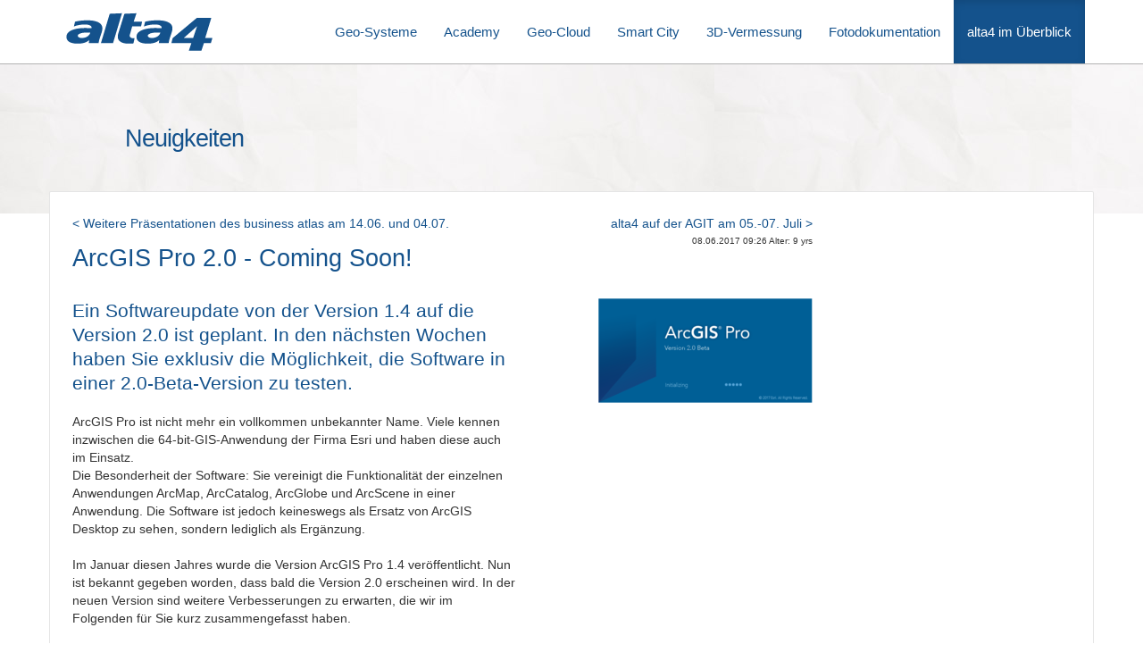

--- FILE ---
content_type: text/html; charset=utf-8
request_url: http://www.alta4.com/en/home/news/detail-anzeige.html?tx_ttnews%5Btt_news%5D=211&cHash=e3cdda8e0a574c30966453321a002379
body_size: 7766
content:
 
      
      

<!DOCTYPE html>
<html lang="de">
<head>

<meta charset="utf-8">


<base href="http://www.alta4.com/">


<meta name="generator" content="TYPO3 6.1 CMS">
<meta name="keywords" content="alta4, Geoinformatik AG">
<meta name="description" content="Ein Softwareupdate von der Version 1.4 auf die Version 2.0 ist geplant. In den nächsten Wochen haben Sie exklusiv die Möglichkeit, die Software in einer 2.0-Beta-Version zu testen.">

<link rel="stylesheet" type="text/css" href="typo3temp/stylesheet_740f0c0030.css?1383649881" media="all">
<link rel="stylesheet" type="text/css" href="typo3conf/ext/t3colorbox/Resources/Public/Css/1.4.26/example4/colorbox.css?1376390640" media="all">
<link rel="stylesheet" type="text/css" href="fileadmin/templates/ds/page/Stylesheet/bootstrap2.3.min.css?1404286693" media="all">
<link rel="stylesheet" type="text/css" href="fileadmin/templates/ds/page/Stylesheet/bootstrap-responsive2.3.min.css?1368778868" media="all">
<link rel="stylesheet" type="text/css" href="fileadmin/templates/ds/page/Stylesheet/jquery-ui-1.10.3.custom.min.css?1377734000" media="all">
<link rel="stylesheet" type="text/css" href="fileadmin/templates/ds/page/Stylesheet/alta4.css?1749114069" media="all">
<link rel="stylesheet" type="text/css" href="fileadmin/templates/ds/page/Stylesheet/rte.css?1385738762" media="all">


<script src="//ajax.googleapis.com/ajax/libs/jquery/2.0.3/jquery.min.js" type="text/javascript"></script>

<script src="http://netdna.bootstrapcdn.com/bootstrap/3.0.0/js/bootstrap.min.js" type="text/javascript"></script>
<script src="http://alta4.com/fileadmin/jquery.rwdImageMaps.min.js" type="text/javascript"></script>
<script src="//ajax.googleapis.com/ajax/libs/jqueryui/1.10.3/jquery-ui.min.js" type="text/javascript"></script>


<meta name="Last-Modified" content="2021-08-04T19:04:59+02:00" /><meta name="viewport" content="width=device-width, initial-scale=1.0"><title>alta4 AG-News</title><link rel="alternate" type="application/rss+xml" title="DataImaging" href="/index.php?id=242&type=100&tx_ttnews[cat]=11"><script>
jQuery(document).ready(function(e) {
    jQuery('img[usemap]').rwdImageMaps();
    function is_touch_device() {  
      try {  
        document.createEvent("TouchEvent");  
        return true;  
      } catch (e) {  
        return false;  
      }  
    }
    if(is_touch_device()) {
        jQuery('.nav .dropdown > a').on({ 'click' : function(e){
          if(e.target.nextSibling) {
            event.stopPropagation();
            return false;
          }
        }});

        jQuery('.nav .dropdown > a').each(function(i, el) {
          var list = el.nextSibling;
          if(list) {
            var li = document.createElement('li');
            li.className = 'spacer';
            li.innerHTML = '&nbsp;'
            list.insertBefore(li, list.firstChild);
            
            li = document.createElement('li');
            li.appendChild(el.cloneNode(true));
            list.insertBefore(li, list.firstChild);
          }
        });
    }
});
</script><script>
  (function(i,s,o,g,r,a,m){i['GoogleAnalyticsObject']=r;i[r]=i[r]||function(){
  (i[r].q=i[r].q||[]).push(arguments)},i[r].l=1*new Date();a=s.createElement(o),
  m=s.getElementsByTagName(o)[0];a.async=1;a.src=g;m.parentNode.insertBefore(a,m)
  })(window,document,'script','//www.google-analytics.com/analytics.js','ga');

  ga('create', 'UA-1608479-1', 'auto');
  ga('send', 'pageview');

</script>
<meta name="DC.title" content="News" />
<meta name="description" content="Ein Softwareupdate von der Version 1.4 auf die Version 2.0 ist geplant. In den nächsten Wochen haben Sie exklusiv die Möglichkeit, die Software in einer 2.0-Beta-Version zu testen." />
<meta name="DC.Description" content="Ein Softwareupdate von der Version 1.4 auf die Version 2.0 ist geplant. In den nächsten Wochen haben Sie exklusiv die Möglichkeit, die Software in einer 2.0-Beta-Version zu testen." />
<meta http-equiv="content-language" content="de" />
<meta name="DC.Language" scheme="NISOZ39.50" content="de" />
<meta name="date" content="2021-08-04T19:04:59+02:00" />
<meta name="DC.date" content="2021-08-04T19:04:59+02:00" />
<meta name="robots" content="index,follow" />
<link rel="start" href="http://www.alta4.com/en/home.html" />
<link rel="up" href="http://www.alta4.com/en/home/news.html" />
<link rel="canonical" href="http://www.alta4.com/en/home/news/detail-anzeige.html?tx_ttnews%5Btt_news%5D=211&amp;cHash=e3cdda8e0a574c30966453321a002379" />


<script type="text/javascript">
	/*<![CDATA[*/
<!--
function openPic(url, winName, winParams) {	//
		var theWindow = window.open(url, winName, winParams);
		if (theWindow)	{theWindow.focus();}
	}

// -->
	/*]]>*/
</script>
</head>
<body id="p141">

<div class="navbar navbar-inverse navbar-fixed-top">
  <div class="navbar-inner">
    <div class="container">
      <button type="button" class="btn btn-navbar" data-toggle="collapse" data-target=".nav-collapse"> <span class="icon-bar"></span> <span class="icon-bar"></span> <span class="icon-bar"></span> </button>
      <a href="en/home.html" title="alta4.com" class="brand" ><img src="fileadmin/templates/ds/page/Images/site/rgb_alta4_logo_200_51.png" /></a>
      <div class="nav-collapse collapse pull-right"><ul class="nav"><li class="dropdown"><a href="en/gis-software.html"  >Geo-Systeme</a><ul class="dropdown-menu"><li><a href="en/gis-software/sportakademie.html"  >Sportakademie</a></li><li><a href="en/gis-software/esri-products/arcgis-desktop.html"  >ArcGIS Pro (Esri)</a></li><li><a href="en/gis-software/esri-products/arcgis-desktop.html"  >ArcGIS Desktop (Esri)</a></li><li><a href="en/gis-software/esri-products/arcgis-desktop-erweiterungen.html"  >ArcGIS Desktop Erweiterungen (Esri)</a></li><li><a href="en/gis-software/migrationspakete-arcmap-nach-arcgis-pro.html"  >Migrationspakete: ArcMap nach ArcGIS Pro</a></li><li><a href="en/gis-software/html-imagemapper.html"  >HTML ImageMapper</a></li><li><a href="en/gis-software/esri-products/server/arcgis-enterprise-arcgis-server.html"  >ArcGIS Enterprise / ArcGIS Server (Esri)</a></li><li><a href="en/gis-software/voyager.html"  >Voyager Search - Geodatenportal und Suchmaschine</a></li></ul></li><li class="dropdown"><a href="en/academy.html"  >Academy</a><ul class="dropdown-menu"><li><a href="en/academy/kurse.html"  >Alle Kurse</a></li><li><a href="en/academy/termine.html"  >Termine</a></li><li><a href="en/academy/standorte/online-webkurs.html"  >Onlinekurse</a></li><li><a href="en/academy/inhouse-schulungen.html"  >Inhouse-Kurse und Workshops</a></li><li><a href="en/academy/agbs.html"  >Teilnahmebedingungen</a></li><li><a href="en/academy/e-learning.html"  >E-Learning</a></li></ul></li><li class="dropdown"><a href="en/webmapping.html"  >Geo-Cloud</a><ul class="dropdown-menu"><li><a href="en/webmapping/business-atlas.html"  >business atlas</a></li><li><a href="en/webmapping/atlasfx.html"  >atlasFX</a></li><li><a href="en/webmapping/freizeitportale.html"  >Freizeitportale</a></li><li><a href="en/gis-software/html-imagemapper.html"  >HTML ImageMapper</a></li><li><a href="en/webmapping/standortfinder.html"  >Standortfinder</a></li><li><a href="en/webmapping/sportatlas.html"  >Sportatlas</a></li><li><a href="en/webmapping/geo-cloud-betrieb.html"  >Geo-Cloud-Betrieb</a></li><li><a href="en/webmapping/rechenzentrum.html"  >Rechenzentrum</a></li></ul></li><li class="dropdown"><a href="en/smart-city.html"  >Smart City</a><ul class="dropdown-menu"><li><a href="en/smart-city/3d-stadtmodell-online.html"  >3D Stadtmodell online</a></li><li><a href="en/smart-city/planung-visualisieren.html"  >Planung visualisieren</a></li><li><a href="en/smart-city/verschattungsanalyse.html"  >Verschattungsanalyse</a></li><li><a href="en/smart-city/arcgis-urban-specialty.html"  >Planungstool ArcGIS Urban</a></li><li><a href="en/smart-city/glossar.html"  >Glossar</a></li><li><a href="en/smart-city/workshops-veranstaltungen.html"  >Workshops & Veranstaltungen</a></li></ul></li><li class="dropdown"><a href="en/laser-scanning-3d-stadtplanung.html"  >3D-Vermessung</a><ul class="dropdown-menu"><li><a href="en/laser-scanning-3d-stadtplanung/drohnenvermessung.html"  >Drohnenbasierte Vermessung</a></li><li><a href="en/laser-scanning-3d-stadtplanung/2d-3d-produkte.html"  >2D- & 3D-Produkte</a></li><li><a href="en/laser-scanning-3d-stadtplanung/gebaeudevermessung-mit-3d-laser-scanning.html"  >Gebäudevermessung mit 3D-Laser-Scanning</a></li><li><a href="en/laser-scanning-3d-stadtplanung/smartgnsscom.html"  >GNSS-Vermessung</a></li><li><a href="en/laser-scanning-3d-stadtplanung/anwendungsfall-firmengelaende.html"  >Anwendungsfall: Firmengelände</a></li></ul></li><li class="dropdown"><a href="en/photo-documentation.html"  >Fotodokumentation</a><ul class="dropdown-menu"><li><a href="en/photo-documentation/3d-touren-matterport-als-dienstleistung.html"  >3D-Touren (Matterport)</a></li><li><a href="en/photo-documentation/360-touren-als-dienstleistung.html"  >360°- Touren als Dienstleistung</a></li><li><a href="en/photo-documentation/geoimaging-fotodokumentation-mit-gps.html"  >geoIMAGING System - Fotodokumentation mit GPS</a></li><li><a href="en/photo-documentation/dataimaging-photo-documentation-with-barcodes.html"  >dataIMAGING System - Fotodokumentation mit Barcodes</a></li><li><a href="en/photo-documentation/360-kamera-ricoh-theta-z1.html"  >360°- Kamera Ricoh Theta Z1</a></li><li><a href="en/photo-documentation/gps-compass-camera-g700se.html"  >Barcode/GPS-Kamera Ricoh G900SE</a></li></ul></li><li class="dropdown active"><a href="en/home.html"  >alta4 im Überblick</a><ul class="dropdown-menu"><li><a href="en/home/ueber-uns.html"  >Über uns</a></li><li class="active"><a href="en/home/news.html"  >Neuigkeiten</a></li><li><a href="en/home/events.html"  >Veranstaltungen</a></li><li><a href="en/home/offene-stellen.html"  >Offene Stellen</a></li><li><a href="en/home/local-resellers.html"  >Partner</a></li><li class="spacer">&nbsp;</li><li><a href="en/home/faq.html"  >FAQ</a></li><li><a href="en/home/support.html"  >Service & Support</a></li><li class="spacer">&nbsp;</li><li><a href="en/home/downloads.html"  >Downloads</a></li><li class="spacer">&nbsp;</li><li><a href="en/home/facebook.html" target="_blank"  >Facebook</a></li><li><a href="en/home/twitter.html" target="_blank"  >Twitter</a></li><li><a href="en/home/youtube.html" target="_blank"  >YouTube</a></li><li><a href="en/home/linkedin.html" target="_blank"  >LinkedIn</a></li><li><a href="en/home/instagram.html" target="_blank"  >Instagram</a></li><li class="spacer">&nbsp;</li><li><a href="en/home/contact.html"  >Kontakt</a></li><li><a href="en/home/imprint.html"  >Impressum</a></li><li><a href="en/home/datenschutzhinweise.html"  >Datenschutzerklärung</a></li></ul></li></ul></div>
    </div>
  </div>
</div>
<div class="head_template02">
  <div class="hero-unit container hero-unit-template2">
	<div class="inner">
	<!--  CONTENT ELEMENT, uid:1637/text [begin] -->
		<div id="c1637" class="csc-default">
		<!--  Header: [begin] -->
			<div class="csc-header csc-header-n1"><h1 class="csc-firstHeader">Neuigkeiten</h1></div>
		<!--  Header: [end] -->
			</div>
	<!--  CONTENT ELEMENT, uid:1637/text [end] -->
		</div>
  </div>
</div>
<div class="container">
  <div class="content-template2">
    <div class="content">
      <div class="container-fluid">
	<!--  CONTENT ELEMENT, uid:2084/templavoila_pi1 [begin] -->
		<div id="c2084" class="csc-default">
<div class="row-fluid 2spalten_9c_3c">
  <div class="span9 21_9c">
	<!--  CONTENT ELEMENT, uid:435/list [begin] -->
		<div id="c435" class="csc-default">
		<!--  Plugin inserted: [begin] -->
			
<div class="news-single-item">

<div style="float:right;"><a href="en/home/news/detail-anzeige.html?tx_ttnews%5Btt_news%5D=212&amp;cHash=830a1822b8ad7add636c73a1606fb4a9" title="alta4 auf der AGIT am 05.-07. Juli">alta4 auf der AGIT am 05.-07. Juli&nbsp;&gt;</a></div>
<a href="en/home/news/detail-anzeige.html?tx_ttnews%5Btt_news%5D=210&amp;cHash=7e51daad0fd15abf1322f5970192e7a7" title="Weitere Präsentationen des business atlas am 14.06. und 04.07.">&lt;&nbsp;Weitere Präsentationen des business atlas am 14.06. und 04.07.</a>
	<div class="news-single-rightbox">
		08.06.2017 09:26 Alter: 9 yrs<br />
		    
		
	</div>
		<h1>ArcGIS Pro 2.0 - Coming Soon!</h1>
		<h2>Ein Softwareupdate von der Version 1.4 auf die Version 2.0 ist geplant. In den nächsten Wochen haben Sie exklusiv die Möglichkeit, die Software in einer 2.0-Beta-Version zu testen.</h2>
		<hr class="cl-right" />

		<div class="news-single-img"><a href="index.php?eID=tx_cms_showpic&amp;file=uploads%2Fpics%2FArcGIS_Pro_Beta_2.png&amp;md5=1ef906a9f989309f2fd32561fd81415ceef10734&amp;parameters%5B0%5D=YTo0OntzOjU6IndpZHRoIjtzOjQ6IjgwMG0iO3M6NjoiaGVpZ2h0IjtzOjM6IjYw&amp;parameters%5B1%5D=MCI7czo3OiJib2R5VGFnIjtzOjQyOiI8Ym9keSBiZ0NvbG9yPSIjZmZmZmZmIiBz&amp;parameters%5B2%5D=dHlsZT0ibWFyZ2luOjA7Ij4iO3M6NDoid3JhcCI7czozNzoiPGEgaHJlZj0iamF2&amp;parameters%5B3%5D=YXNjcmlwdDpjbG9zZSgpOyI%2BIHwgPC9hPiI7fQ%3D%3D" onclick="openPic('http://www.alta4.com/index.php?eID=tx_cms_showpic&amp;file=uploads%2Fpics%2FArcGIS_Pro_Beta_2.png&amp;md5=1ef906a9f989309f2fd32561fd81415ceef10734&amp;parameters%5B0%5D=YTo0OntzOjU6IndpZHRoIjtzOjQ6IjgwMG0iO3M6NjoiaGVpZ2h0IjtzOjM6IjYw&amp;parameters%5B1%5D=MCI7czo3OiJib2R5VGFnIjtzOjQyOiI8Ym9keSBiZ0NvbG9yPSIjZmZmZmZmIiBz&amp;parameters%5B2%5D=dHlsZT0ibWFyZ2luOjA7Ij4iO3M6NDoid3JhcCI7czozNzoiPGEgaHJlZj0iamF2&amp;parameters%5B3%5D=YXNjcmlwdDpjbG9zZSgpOyI%2BIHwgPC9hPiI7fQ%3D%3D','a81ca47e721d5b4267e63309fe523aaa','width=627,height=306,status=0,menubar=0'); return false;" target="thePicture"><img src="typo3temp/_processed_/csm_ArcGIS_Pro_Beta_2_bd8522b426.png" width="240" height="117" border="0" alt=""></a><p class="news-single-imgcaption" style="width:240px;"></p></div>
		<p>ArcGIS Pro ist nicht mehr ein vollkommen unbekannter Name. Viele kennen inzwischen die 64-bit-GIS-Anwendung der Firma Esri und haben diese auch im Einsatz. </p>
<p>Die Besonderheit der Software: Sie vereinigt die Funktionalität der einzelnen Anwendungen ArcMap, ArcCatalog, ArcGlobe und ArcScene in einer Anwendung. Die Software ist jedoch keineswegs als Ersatz von ArcGIS Desktop zu sehen, sondern lediglich als Ergänzung. </p>
<p>&nbsp;</p>
<p>Im Januar diesen Jahres wurde die Version ArcGIS Pro 1.4 veröffentlicht. Nun ist bekannt gegeben worden, dass bald die Version 2.0 erscheinen wird. In der neuen Version sind weitere Verbesserungen zu erwarten, die wir im Folgenden für Sie kurz zusammengefasst haben.</p>
<p>&nbsp;</p>
<h1> Neuerungen in ArcGIS Pro 2.0 Beta: </h1>
<p>&nbsp;</p>
<h4>Allgemeines:</h4>
<p>Es können nun mehrere ArcGIS Pro Instanzen geöffnet werden. Das gleiche Projekt kann mehrmals geöffnet werden, wobei nur in der ersten Instanz gearbeitet werden kann. In weiteren Instanzen kann das Projekt nur angeschaut werden. </p>
<p>&nbsp;</p>
<h4>Karten und Visualisierungen:</h4>
<p> In ArcGIS Pro 2.0 können aus Beschrfitungen <b>Annotations </b>erzeugt werden. Damit wurde eine große Verbesserung in ArcGIS Pro eingeführt. Es können nun Annotation FeatureClasses in ArcGIS Pro erstellt werden. Alte Annotation FeatureClasses können weiterhin verwendet und nach einem Upgrade auch editiert werden. </p>
<p>&nbsp;</p>
<p><img height="164" width="300" src="uploads/RTEmagicC_AnnoBaselineEditing_DC_01.png" title="AnnoBaselineEditing_DC.png" alt="" /></p>
<p>&nbsp;</p>
<p>&nbsp;</p>
<p>&nbsp;</p>
<h4>Layouts: </h4>
<p>Koordinatengitter für projizierte Koordinatensysteme, wie Gauß-Krüger oder UTM, können nun erstellt werden. </p>
<p>&nbsp;</p>
<p><img height="238" width="300" src="uploads/RTEmagicC_ProGrids_01.png" title="ProGrids.png" alt="" /></p>
<p>&nbsp;</p>
<p>In ArcGIS Pro 2.0 können nun dynamische Diagramme ins Layout eingebunden werden. Änderungen, die in den Daten vorgenommen werden, werden automatisch in den Diagramm visualisiert. Außerdem werden Selektionen im Diagramm ebenfalls automatisch in der Karte gehighlightet.</p>
<p>&nbsp;</p>
<p><img height="182" width="300" src="uploads/RTEmagicC_Charts-in-layout-Cropped.png" title="Charts-in-layout-Cropped.png" alt="" /></p>
<p>&nbsp;</p>
<h4>Datenverwaltung: </h4>
<p>Daten können nun im Katalogbereich über das Kontextmenü in Geodatenbanken im- und exportiert werden. </p>
<p>&nbsp;</p>
<p>Im Katalogbereich können nun meist-gebrauchte Verbindungen als Favoriten festgelegt werden, sodass nicht bei jedes Mal beim Start von ArcGIS Pro eine neue Ordnerverknüpfung hergestellt werden muss. </p>
<p>&nbsp;</p>
<p>&nbsp;<img height="202" width="300" src="uploads/RTEmagicC_Favorites_01.png" title="Favorites.png" alt="" /></p>
<p>&nbsp;</p>
<h4>Raster: </h4>
<p>Die Georeferenzierung wurde verbessert. Es können nun auch direkt Koordinaten eingegeben werden, anstatt nur über einen Referenzlayer zu georeferenzieren. </p>
<p>&nbsp;</p>
<h4>Melden Sie sich beim Early Adopter program an und erhalten Sie ArcGIS Pro 2.0 Beta</h4>
<p>Wenn Sie nicht länger auf dieses Update warten und die neues Features und Möglichkeiten sofort testen möchten, können Sie ArcGIS Pro 2.0 Beta nutzen. Melden Sie sich einfach <a href="https://earlyadopter.esri.com/callout/default.html?callid=30893C1130AA40B09A7198CD97FB2D5C" title="Opens external link in new window" target="_blank" class="external-link-new-window" ><img src="typo3/sysext/rtehtmlarea/res/accessibilityicons/img/external_link_new_window.gif" alt="Opens external link in new window" />hier</a> an und erhalten Sie eine Beta-Version der Software.</p>
<p>&nbsp;</p>
<p><img height="165" width="300" src="uploads/RTEmagicC_early_adopter.png" title="early_adopter.png" alt="" /></p>
<p>&nbsp;</p>
<p> Weitere Informationen zur ArcGIS Pro 2.0 Beta-Version finden Sie auch <a href="https://blogs.esri.com/esri/arcgis/2017/04/27/arcgis-pro-2-0-beta-coming-soon/" title="Opens external link in new window" target="_blank" class="external-link-new-window" ><img src="typo3/sysext/rtehtmlarea/res/accessibilityicons/img/external_link_new_window.gif" alt="Opens external link in new window" />hier</a>.</p>
		<hr class="cl-right" />
			

				  	
				 	

					
				 	

					
					

					
					

			
			
			
	<div class="news-single-backlink">
	<a href="en/home.html" >&lt;- Zurück zu: alta4 im Überblick</a>
	</div>
</div>

		<!--  Plugin inserted: [end] -->
			</div>
	<!--  CONTENT ELEMENT, uid:435/list [end] -->
		</div>
  <div class="span3 22_3c"></div>
</div>
</div>
	<!--  CONTENT ELEMENT, uid:2084/templavoila_pi1 [end] -->
		</div>
    </div>
    <hr />
    <footer>
	<!--  CONTENT ELEMENT, uid:2004/templavoila_pi1 [begin] -->
		<div id="c2004" class="csc-default">
<div class="row-fluid 4spalten">
  <div class="span3 41">
	<!--  CONTENT ELEMENT, uid:2006/menu [begin] -->
		<div id="c2006" class="csc-default">
		<!--  Header: [begin] -->
			<div class="csc-header csc-header-n1"><h1 class="csc-firstHeader"><a href="en/home.html" >alta4.com</a></h1></div>
		<!--  Header: [end] -->
			
		<!--  Menu/Sitemap element: [begin] -->
			<ul class="csc-menu csc-menu-1"><li><a href="en/home/ueber-uns.html" title="Über uns"  >Über uns</a></li><li><a href="en/home/news.html" title="Neuigkeiten rund um alta4, die Produkte und die GIS-Branche"  >Neuigkeiten</a></li><li><a href="en/home/events.html" title="Neuigkeiten zu Events. Wo treffen Sie uns? Informieren Sie sich hier welche Termine anstehen und lesen Sie Nachberichte zu den Events?"  >Veranstaltungen</a></li><li><a href="en/home/offene-stellen.html" title="Arbeiten wo andere Urlaub machen. Wir haben es uns zur Aufgabe gemacht, durch innovative Lösungen einen Mehrwert für unsere Kunden zu schaffen. Referenzen unserer Arbeit finden Sie hier. Wenn Sie Teil dieser Erfolgsgeschichte werden möchten, freuen wir uns über Ihre aussagekräftige Bewerbung auf einer der im Folgenden ausgeschriebenen Stellen."  >Offene Stellen</a></li><li><a href="en/home/local-resellers.html" title="alta4 unterhält enge Geschäftsbeziehungen zu führenden Software-Herstellern, Hardware-Händlern sowie anderen Dienstleistern der IT-Branche, um seinen Kunden umfassende GIS-Lösungen zu bieten."  >Partner</a></li><li><a href="en/home/faq.html" title="Sie haben Fragen? Hier finden Sie die Antworten."  >FAQ</a></li><li><a href="en/home/support.html" title="Wir sind pausenlos bemüht unsere Software zu verbessern und Ihnen einen professionellen Support zur Verfügung zu stellen. Informieren Sie sich hier über unsere Leistungen und über die Möglichkeiten mit uns in Kontakt zu treten."  >Service &amp; Support</a></li><li><a href="en/home/downloads.html" title="Downloads"  >Downloads</a></li><li><a href="en/home/facebook.html" target="_blank" title="Facebook"  >Facebook</a></li><li><a href="en/home/twitter.html" target="_blank" title="Twitter"  >Twitter</a></li><li><a href="en/home/youtube.html" target="_blank" title="YouTube"  >YouTube</a></li><li><a href="en/home/linkedin.html" target="_blank" title="LinkedIn"  >LinkedIn</a></li><li><a href="en/home/instagram.html" target="_blank" title="Instagram"  >Instagram</a></li><li><a href="en/home/contact.html" title="Kontakt"  >Kontakt</a></li><li><a href="en/home/imprint.html" title="Impressum"  >Impressum</a></li><li><a href="en/home/datenschutzhinweise.html" title="Datenschutzerklärung"  >Datenschutzerklärung</a></li></ul>
		<!--  Menu/Sitemap element: [end] -->
			</div>
	<!--  CONTENT ELEMENT, uid:2006/menu [end] -->
		</div>
  <div class="span3 42">
	<!--  CONTENT ELEMENT, uid:2008/menu [begin] -->
		<div id="c2008" class="csc-default">
		<!--  Header: [begin] -->
			<div class="csc-header csc-header-n1"><h1 class="csc-firstHeader"><a href="en/gis-software.html" >GIS Software</a></h1></div>
		<!--  Header: [end] -->
			
		<!--  Menu/Sitemap element: [begin] -->
			<ul class="csc-menu csc-menu-1"><li><a href="en/gis-software/sportakademie.html" title="Sportakademie"  >Sportakademie</a></li><li><a href="en/gis-software/esri-products/arcgis-desktop.html" title="ArcGIS Pro (Esri)"  >ArcGIS Pro (Esri)</a></li><li><a href="en/gis-software/esri-products/arcgis-desktop.html" title="ArcGIS Desktop (Esri)"  >ArcGIS Desktop (Esri)</a></li><li><a href="en/gis-software/esri-products/arcgis-desktop-erweiterungen.html" title="ArcGIS Desktop Erweiterungen (Esri)"  >ArcGIS Desktop Erweiterungen (Esri)</a></li><li><a href="en/gis-software/migrationspakete-arcmap-nach-arcgis-pro.html" title="Die Seite beschreibt die verschiedenen Varianten von Esri ArcGIS for Desktop und die Neuerungen in der aktuellen Version."  >Migrationspakete: ArcMap nach ArcGIS Pro</a></li><li><a href="en/gis-software/html-imagemapper.html" title="HTML ImageMapper ist die einfachste, schnellste und komfortabelste Lösung, um aus ArcGIS-Projekten attraktive und interaktive Online-GIS-Anwendungen zu erstellen.Weder Kartenserver noch administratives Know-How oder Programmierkenntnisse sind zur Präsentation der Karten im Web erforderlich. Mit HTML ImageMapper veröffentlichen Sie mühelos ein ArcMap-Projekt auf Ihrer Webseite, auf CD-ROM oder Google Earth. HTML ImageMapper ist die einfachste, schnellste und komfortabelste Lösung, um aus ArcGIS-Projekten attraktive und interaktive Online-GIS-Anwendungen zu erstellen.Weder Kartenserver noch administratives Know-How oder Programmierkenntnisse sind zur Präsentation der Karten im Web erforderlich."  >HTML ImageMapper</a></li><li><a href="en/gis-software/esri-products/server/arcgis-enterprise-arcgis-server.html" title="ArcGIS Enterprise / ArcGIS Server (Esri)"  >ArcGIS Enterprise / ArcGIS Server (Esri)</a></li><li><a href="en/gis-software/voyager.html" title="Voyager bietet GIS-Nutzern einzigartige Suchmöglichkeiten für Karten, Datensätze, Web Map Services und andere Geodaten auf lokalen Rechnern oder in ganzen Netzwerken. Die browserbasierte Nutzeroberfläche ist übersichtlich und intuitiv aufgebaut."  >Voyager Search - Geodatenportal und Suchmaschine</a></li></ul>
		<!--  Menu/Sitemap element: [end] -->
			</div>
	<!--  CONTENT ELEMENT, uid:2008/menu [end] -->
		
	<!--  CONTENT ELEMENT, uid:2010/menu [begin] -->
		<div id="c2010" class="csc-default">
		<!--  Header: [begin] -->
			<div class="csc-header csc-header-n2"><h1><a href="en/webmapping.html" >WebMapping</a></h1></div>
		<!--  Header: [end] -->
			
		<!--  Menu/Sitemap element: [begin] -->
			<ul class="csc-menu csc-menu-1"><li><a href="en/webmapping/business-atlas.html" title="business atlas"  >business atlas</a></li><li><a href="en/webmapping/atlasfx.html" title="atlasFX"  >atlasFX</a></li><li><a href="en/webmapping/freizeitportale.html" title="Freizeitportale"  >Freizeitportale</a></li><li><a href="en/gis-software/html-imagemapper.html" title="HTML ImageMapper"  >HTML ImageMapper</a></li><li><a href="en/webmapping/standortfinder.html" title="Standortfinder"  >Standortfinder</a></li><li><a href="en/webmapping/sportatlas.html" title="Sportatlas"  >Sportatlas</a></li><li><a href="en/webmapping/geo-cloud-betrieb.html" title="Geo-Cloud-Betrieb"  >Geo-Cloud-Betrieb</a></li><li><a href="en/webmapping/rechenzentrum.html" title="Rechenzentrum"  >Rechenzentrum</a></li></ul>
		<!--  Menu/Sitemap element: [end] -->
			</div>
	<!--  CONTENT ELEMENT, uid:2010/menu [end] -->
		</div>
  <div class="span3 43">
	<!--  CONTENT ELEMENT, uid:2014/menu [begin] -->
		<div id="c2014" class="csc-default">
		<!--  Header: [begin] -->
			<div class="csc-header csc-header-n1"><h1 class="csc-firstHeader"><a href="en/photo-documentation.html" >Geotagging</a></h1></div>
		<!--  Header: [end] -->
			
		<!--  Menu/Sitemap element: [begin] -->
			<ul class="csc-menu csc-menu-1"><li><a href="en/photo-documentation/3d-touren-matterport-als-dienstleistung.html" title="3D-Touren (Matterport)"  >3D-Touren (Matterport)</a></li><li><a href="en/photo-documentation/360-touren-als-dienstleistung.html" title="360°- Touren als Dienstleistung"  >360°- Touren als Dienstleistung</a></li><li><a href="en/photo-documentation/geoimaging-fotodokumentation-mit-gps.html" title="geoIMAGING System - Fotodokumentation mit GPS"  >geoIMAGING System - Fotodokumentation mit GPS</a></li><li><a href="en/photo-documentation/dataimaging-photo-documentation-with-barcodes.html" title="dataIMAGING System - Fotodokumentation mit Barcodes"  >dataIMAGING System - Fotodokumentation mit Barcodes</a></li><li><a href="en/photo-documentation/360-kamera-ricoh-theta-z1.html" title="360°- Kamera Ricoh Theta Z1"  >360°- Kamera Ricoh Theta Z1</a></li><li><a href="en/photo-documentation/gps-compass-camera-g700se.html" title="Die GPS + Kompass Kamera G700SE von Ricoh ist die professionelle Lösung zur GPS-Photodokumentation im Kompaktkamera-Segment. Sie ist bereits die 3. Generation des robusten Alleskönners und überzeugt durch ihre GPS und Kompass Funktionalität und ihre Robustheit im Außeneinsatz. Zusatzfeatures wie eine Memo-Funktion und integriertes WI-Fi und Bluetooth runden ihr Profil als Profigerät ab."  >Barcode/GPS-Kamera Ricoh G900SE</a></li></ul>
		<!--  Menu/Sitemap element: [end] -->
			</div>
	<!--  CONTENT ELEMENT, uid:2014/menu [end] -->
		</div>
  <div class="span3 44">
	<!--  CONTENT ELEMENT, uid:2018/menu [begin] -->
		<div id="c2018" class="csc-default">
		<!--  Menu/Sitemap element: [begin] -->
			<ul class="csc-menu csc-menu-def"><li><a href="en/home/downloads.html" title="Downloads"  >Downloads</a></li><li><a href="en/home/facebook.html" target="_blank" title="Facebook"  >Facebook</a></li><li><a href="en/home/twitter.html" target="_blank" title="Twitter"  >Twitter</a></li><li><a href="en/home/youtube.html" target="_blank" title="YouTube"  >YouTube</a></li></ul>
		<!--  Menu/Sitemap element: [end] -->
			</div>
	<!--  CONTENT ELEMENT, uid:2018/menu [end] -->
		</div>
</div>
</div>
	<!--  CONTENT ELEMENT, uid:2004/templavoila_pi1 [end] -->
		<ul class="langnavi"><li> <a href="en/home/news/detail-anzeige.html"  ><img src="fileadmin/templates/images/uk.png" alt="English" /></a> </li></ul><p>Copyright &copy; 2026 alta4 AG</p></footer>
  </div>
</div>
<script src="typo3conf/ext/t3colorbox/Resources/Public/JavaScript/jquery.colorbox-1.4.26.min.js?1376390640" type="text/javascript"></script>
<script src="typo3temp/javascript_a075af3dfc.js?1377248591" type="text/javascript"></script>


</body>
</html>

--- FILE ---
content_type: text/css
request_url: http://www.alta4.com/fileadmin/templates/ds/page/Stylesheet/alta4.css?1749114069
body_size: 4998
content:
/* CSS Document */

/*
@font-face {
  font-family: 'News Cycle';
  font-style: normal;
  font-weight: 400;
  src: local('News Cycle Regular'), local('NewsCycle-Regular'), url(http://themes.googleusercontent.com/static/fonts/newscycle/v9/9Xe8dq6pQDsPyVH2D3tMQhsxEYwM7FgeyaSgU71cLG0.woff) format('woff');
}
@font-face {
  font-family: 'News Cycle';
  font-style: normal;
  font-weight: 700;
  src: local('News Cycle Bold'), local('NewsCycle-Bold'), url(http://themes.googleusercontent.com/static/fonts/newscycle/v9/G28Ny31cr5orMqEQy6ljtwFhaRv2pGgT5Kf0An0s4MM.woff) format('woff');
}
*/

/* roboto-regular - latin 
@font-face {
  font-family: 'Roboto';
  font-style: normal;
  font-weight: 400;
  src: local(''),
       url('X:\a_bin\fonts\roboto-v27-latinroboto-v27-latin-regular.woff2') format('woff2'), /* Chrome 26+, Opera 23+, Firefox 39+ 
       url('X:\a_bin\fonts\roboto-v27-latinroboto-v27-latin-regular.woff') format('woff'); /* Chrome 6+, Firefox 3.6+, IE 9+, Safari 5.1+ */
}
/* roboto-700 - latin 
@font-face {
  font-family: 'Roboto';
  font-style: normal;
  font-weight: 700;
  src: local(''),
       url('X:\a_bin\fonts\roboto-v27-latinroboto-v27-latin-700.woff2') format('woff2'), /* Chrome 26+, Opera 23+, Firefox 39+ 
       url('X:\a_bin\fonts\roboto-v27-latinroboto-v27-latin-700.woff') format('woff'); /* Chrome 6+, Firefox 3.6+, IE 9+, Safari 5.1+ */
}

/* a4 Styles

dunkelgrau: #3c3c3b


*/



body{
  /*padding-top: 40px;
  padding-bottom: 40px;*/
  background-color:#FCFCFC;
  /*font-family:News Cycle;*/
  font-family: "Roboto", Arial;
  /*padding-top:60px;*/
  color:#575756;
  font-size:16px;
  
}

label, input, button, select, textarea,
#downloadtabelle td {
  font-size: 12px;
}

input[type="radio"], input[type="checkbox"] {
  margin:3px 0px 0px 0px;
  }
select, textarea, input[type="text"], input[type="password"], input[type="datetime"], input[type="datetime-local"], input[type="date"], input[type="month"], input[type="time"], input[type="week"], input[type="number"], input[type="email"], input[type="url"], input[type="search"], input[type="tel"], input[type="color"], .uneditable-input{
    font-size:12px;
    padding:1px;
}

.ui-state-default a, .ui-state-default a:link, .ui-state-default a:visited{
  color: #14528C;
}

.form-horizontal .control-label{
  padding-top:0px;
}

.head_template01, .head_template02{
  background: url("../Images/site/papierhintergrund_800_465.jpg");
}

.navbar-fixed-top{
  position:static;
  }

/*Anpassung voreingestelltes CSS */

.ui-widget{
  font-family:Arial;
}

a{
  color:#14528C;
}


a:hover, a:focus {
    color: #ffd000;
    text-decoration: none;
}

.anmeldelink {
  color: #fff;
  }

.anmeldelink:hover {
  color: #fff;
  }

.anmeldelink:focus{
  color: #fff;
  }

.navbar-fixed-top{
  margin-bottom:0px;
  }
  
.navbar .nav > li > .dropdown-menu{
  margin-top:-1px;
  }
  
.ui-widget-header{
  background:none;
  //background: url("images/ui-bg_gloss-wave_35_f6a828_500x100b.png") repeat-x scroll 50% 50% #fff;
  //border-color:#ccc;
  border: none;
  border-bottom: 1px solid #ccc;
  }
.ui-state-active a, .ui-state-active a:link, .ui-state-active a:visited{
  color:#000;
}

.ui-state-hover, .ui-widget-content .ui-state-hover, .ui-widget-header .ui-state-hover, .ui-state-focus, .ui-widget-content .ui-state-focus, .ui-widget-header .ui-state-focus{
    border: 1px solid #b2b2b2;
}

.ui-state-active, .ui-widget-content .ui-state-active, .ui-widget-header .ui-state-active {
    border: 1px solid #b2b2b2;
}

/************************/

h1, h2{
  font-family: Arial;
  font-weight: normal;
  line-height:1em;
  color:#14528c;
}

h1{
  font-size: 1.9em;
  margin-bottom: 1em;
}

h2{
  font-size: 1.7em;
}

h3{
  font-weight:normal;
  color:#14528c;
  }

.hero-unit{
  // height:465px;
  }

h3, .hero-unit-template2 h1{
  font-size: 1.5em;
}

h3{
  font-size: 1.2em;
}

h4{
  font-size: 1.2em;
}
.hero-unit-template2 h1{
  margin-bottom:10px;
  }
  
 li{
  list-style-type: square;
  font-size: 16px;
}

ul.nav li{
  list-style-type: none;
}

ul.nav .spacer{
  background-color:#efefef;
  height:3px;
  // border-top: 1px solid #ccc;
  }

.navbar-inverse .navbar-inner{
  background-color:#fff !important;
  background-image: none;
  border-color:#b2b2b2;  
}

.in{
  position: absolute;
  z-index:200000;
  right: 0px;
  top:50px;
  width:200px;
}

.navbar-inverse .in  .nav>li>a{
  color:#fff;
}

.navbar-inverse .in  .dropdown-menu a{
  color:#000;
  background:none;
}

.navbar-inverse .in  .dropdown-menu a:hover{
  background-color:#fff;
  width:100%
}



.navbar-inverse .in  .dropdown{
  background-color:#efefef;
  width:100%
}

.dropdown-menu > li >  a:hover{
    background-image: linear-gradient(to bottom, #14528c, #3c6eaa);
}
.in .nav>li>a, .in .dropdown-menu a {
    background-color: #14528c;
    background-image: linear-gradient(to bottom, #14528c, #3c6eaa);
    background-repeat: repeat-x;
    color: #FFFFFF;
    outline: 0 none;
    text-decoration: none;
  font-size:15px;
  width:100%;
  font-weight:normal;
}

.in .nav>li>a, .in .dropdown-menu a{
  font-weight:normal;
  }

.nav-collapse.in .nav>li>a{
}

.navbar li{
  line-height:51px;
}

.navbar .in .nav{
  background-color:#fff;

}

.navbar .in  li{
  line-height:13px;
  font-size:10px;
  
}

.in .navbar-inverse .nav-collapse .nav>li>a, .in .navbar-inverse .nav-collapse .dropdown-menu a{
  color:#fff;
  }

.in ul.dropdown-menu >li>a  {
  padding:0px !important;
  color:#000;
}




.navbar .nav .dropdown-toggle .caret {
    margin-top: 25px;
}

.navbar-inverse .brand, .navbar-inverse .nav > li > a {
    color: #14528c;
    text-shadow: none;
  font-family:Arial, Helvetica, sans-serif;
  font-size:15px;
}

.navbar-inverse .nav > li > a:focus, .navbar-inverse .nav > li > a:hover {
    background-color: transparent;
    color: #f0d821;
}

.navbar-inverse .nav .active > a, .navbar-inverse .nav .active > a:hover, .navbar-inverse .nav .active > a:focus {
    background-color: #14528c !important;
    color: #FFFFFF;
}

.navbar-inverse .nav li.dropdown.open > .dropdown-toggle, .navbar-inverse .nav li.dropdown.active > .dropdown-toggle, .navbar-inverse .nav li.dropdown.open.active > .dropdown-toggle {
    background-color: #14528c;
    color: #FFFFFF;
}

.navbar-inverse .btn-navbar{
  background-color:yellow;
}


.subnav li.current{
  background-color:#efefef;
}

 ul.nav li.dropdown:hover > ul.dropdown-menu {
    display: block;    
} 

.hero-unit {
  background-color: transparent !important;
    border-radius: 6px 6px 6px 6px;
    color: #14528C;
    font-size: 18px;
    font-weight: 200;
    line-height: 25px;
    margin-bottom: 0px;
    padding: 0px;
}

p.bodytext{
  font-size:14px;
}

.hero-unit p.bodytext{
  font-size:14px;
    line-height: 20px;
}

div.content {
    background: none repeat scroll 0 0 #FFFFFF;
    border-radius: 2px 2px 2px 2px;
    border/*-top*/: 1px solid rgba(0, 0, 0, 0.1);
    /*box-shadow: 0 1px 1px 0 rgba(0, 0, 0, 0.4);*/
  padding-top:20px;
  margin-top:30px;
}

.hero-unit-template2{
  background-color:#000;
  //height: 80px;
    padding: 60px 0 60px;
}

.hero-unit-template2 .inner{
  margin-left:85px;
}

.hero-unit-template2headimage{
    padding: 0px;
  padding-bottom:24px;
}

.hero-unit-template2 h3{
  font-family: News Cycle,sans-serif;
  font-size:30px;
  color:#fff;
  
}

.content-template2{
  margin-top:-55px;
}

.tx-srlanguagemenu{
    float:left;
}

.tx-srlanguagemenu div{
    float: left;
    padding-right:10px;
}

ul.subnav{
  border-left:1px solid #ccc;
  padding-left:20px;
}

ul.subnav li{
  list-style-type:none;
  border-bottom: 1px solid #ccc;
  line-height:40px;
  padding-left:10px;
  
}

ul.subsubnav{
  margin-left: 0px;
  margin-bottom: 20px;
}

ul.subsubnav li{
  margin-left: 0px;
}

ul.subnav li:hover{
  background-color: #ffd000;
}

ul.subnav li.spacer:hover{
  background-color:#fff;
}
ul.subsubnav li:hover {
  background-color:#ccc;
}



ul.subnav a{
  font-weight: bold;
}

ul.subnav a:hover, ul.subsubnav a:hover{
  text-decoration:none;
  color:#000;
}

ul.subsubnav li{
  //background-color:#efefef;
}

ul.subsubnav li a{
  font-weight:normal;
  }


.content .csc-default{
  margin-bottom: 20px;
}

.contenttable {
  border: 1px solid #ccc;
}

.contenttable td{
  border: 1px solid #ccc;
  padding: 4px;
  font-size:0.9em;
}

.td-0, .tr-0 td{
  background-color:#efefef;
  font-weight: bold;
}


.courses_in_location{
  width:100%;
}

/*Teminübersicht
*/
.standort h3{
  background-color:#F2F2F0;
  padding-left:20px;
  padding-right:20px;
}

.standort h4, .termin{
  padding-left:20px;  
}


.standort ul{
  margin-left: 0;
  padding-left: 0;
}

.standort{
  margin-bottom:40px;
}

.standort li{
  list-style-type:none;
  margin-bottom: 20px;
}

#courses_search_container {
  padding: 0 10px 0 10px;
  margin: 0;
  border: 1px solid rgba(0, 0, 0, 0.0980392);
}
#courses_search_container > legend {
  font-size: 15px;
  margin: 0;
  padding: 0 5px;
  border: none;
  width: auto;
}
#courses_search_container label {
  display: inline;
}
#courses_search_container > div,
#courses_search_container button {
  display: inline-block;
  margin-bottom: 10px;
}
#courses_search_container input,
#courses_search_container button {
  margin: 0 5px;
  padding: 0 4px;
  height: 19px;
  box-sizing: content-box;
}
#courses_search_container button {
  margin-left: 0;
}
#courses_from {
  width: 140px;
}
#courses_dist {
  width: 80px;
}
#adivdivointments span.distance {
  font-size: 12px;
  float: right;
}

#downloadframe{
  width: 100%;
  overflow: visible;
  height: 650px;
  border: none;
}

.downloadtable td{
  vertical-align:top;
}
  
.theme-light.slider-wrapper {
padding:0px;
}

/*
  Academy
*/

  
.mapFilterEntry input{
  float:left;
}

#p381 #filteredTable{
  margin-top:20px;
  height:1300px !important;
}

#p42 #filteredTable{
  margin-top:20px;
  height:400px !important;
}

#p100 #filteredTable,
#p101 #filteredTable,
#p102 #filteredTable,
#p104 #filteredTable,
#p105 #filteredTable,
#p106 #filteredTable,
#p107 #filteredTable,
#p110 #filteredTable,
#p111 #filteredTable,
#p112 #filteredTable,
#p113 #filteredTable,
#p114 #filteredTable
{
  height:0px !important;
}

.atlasInfoWindow .content {
  margin-top: 0;
}

/*#infoWindowDiv {
  width: 100% !important;
}*/

/*
  Newselemente
*/

.news-latest-container{
  padding:0px;
}

.news-latest-item{
  background-color:#F2F2F0;
  margin-bottom: 10px;
  padding-left: 20px;
  padding-top: 15px;
  padding-right: 15px;
  padding-bottom: 15px;
}

.news-latest-item h2{
  font-size:1.1em;
  font-weight:bold;
  line-height:1.3em;
  margin-bottom: 5px;  
}
.news-latest-item p{
  font-size:1.1em;
  font-weight:regular;
  line-height:1.3em;
}

.news-latest-item h2 a{
  color:#14528c;
}
.news-latest-item  a{
  color:#000;
}

.news-latest-gotoarchive{
  background-color:#fff;;
}

/*
  Ende Newselemente
*/


/*
  Schulungstermine
*/

#naechste_termine .termin{
  width: 100%;
  background-color: #F2F2F0;
  margin-bottom:5px;
}

#naechste_termine h4{
  font-size:1.0em;
  font-weight: normal;
  padding:0px;
  margin:0px;
  border-bottom: 1px solid #ccc;;
}

#naechste_termine.klein .termin{
  background-color:#fff;
  margin-bottom:10px;
}

#naechste_termine.klein .termin td{
  padding:0px;
  }

#naechste_termine.klein h4{
  background-color:#fff;
  border:none;
}

#naechste_termine.titel{
  width: 100%;
}

#naechste_termine .termin{
  padding-left:0px;
}
/* Ende Schulungstermine */

/* Standortseite Anfang */
.schulung1 img{
  margin-right:20px;
  margin-top:10px;
}

table.courses_in_location{
  width:80%;
}

.subtitle_locationcourse{
  font-size:1.1em;
  }


/* Standortseite Ende */


/* Kursseite */

.course_description .subtheme{
  font-size: 1.0em;
  font-weight: bold;
  line-height:1.5em;
}



/*
Footer
*/


footer{
  display: block;
  padding-bottom:50px;
}

footer a{
  //color:#b2b2b2;
}

footer li{
  color: #b2b2b2;
  line-height:1.4em;
  font-size: 12px;
  font-weight: 200;
}

footer ul{
  margin-left:12px;
}

.langnavi{
  display:block;
  margin:0px;
}
.langnavi li{
  list-style-type:none;
  margin-right:10px;
  float:left;
  }
  

/* Ende Footer */


.navbar-inverse .btn-navbar{
  background-color:#145280 !important;
  background:none;
  }


.theme-light .nivoSlider{
  margin-bottom:0px;
}
  
.subsubnav a {
display: block;
}


#c1945 li, #c2018 li{
  list-style-type:none;
  }

#c1945 a, #c2018 a{
  font-size:1.5em;
  line-height: 2em;

}
#produkttabelle td{
  vertical-align:top;
  }
.news-list3-item{
}
.news-list3-item, .list2-subdiv-hdr{
  background-color: #fff;
  }
.list3-left{
  margin-right:80px;
  }
  
.list3-right{
  color:red;;
  }
.news-list-browse, .news-list2-container, .news-list3-container{
  background-color: #fff;
  }

blockquote p{
  font-size: 1em;
  }
  
csc-frame-frame3{
  color:red;
}  

.form-horizontal .control-group {
  margin-bottom: 5px;
  }
/*
body {
  overflow: auto !important;
}
#atlasfx, #mapIntegration {
  width: 840px !important;
  height: 600px !important;
}
#debugLogger, #pause {
  display: none;
}*/

iframe, .csc-textpic-imagewrap, .csc-textpic-center-outer, .csc-textpic-center-inner {
  max-width: 100%
}


/* Quickfixes */

#p313 .span3,
#p316 .span3{
  display:none;
}

#p313 .span9{
}
#p313 #tx_mwimagemap_img_2521,
#p316 #tx_mwimagemap_img_2521{
margin-top: -45px;
margin-left: -20px;
}
#p313 .content,
#p316 .content,
#p313 .content .ui-widget-content,
#p316 .content .ui-widget-content{
  color:#14528C;
}
#p313 .content,
#p313 .content h4,
#p316 .content,
#p316 .content h4{
  margin-top:0px;
}

.news-latest-container HR.clearer,
.news-list-container HR.clearer,
.news-list2-container HR.clearer,
.news-list3-container HR.clearer,
.news-single-item HR.cl-left,
.news-single-item HR.cl-right {
  clear: both !important;
}

.csc-menu{
  padding-bottom: 15px;
}

.csc-firstHeader, h1{
  margin-bottom: 15px;
  line-height: 1.5;
}

#c1748{
  padding-left: 20px;
}

#c1749,
#c1751{
  padding-left: 10px !important;
}

hr{
  border-width: 0px 0px !important;
}

.csc-mailform li{
  list-style-type: none;
}




.csc-mailform input:focus{
  border-color: #ffd000;
  box-shadow: none; 
}

.csc-mailform textarea:focus{
  border-color: #ffd000;
  box-shadow: none;
}

.csc-mailform input[type="submit"],
.csc-mailform input[type="reset"]{
  background-color: #ececec;
  border: 1px solid #aaaaaa;
  border-radius: 3px;
  width: 200px;
  margin-top: 5px;
}

/*.csc-form-23{
  display: none;
}*/

.csc-mailform input[type="submit"]:hover,
.csc-mailform input[type="reset"]:hover{
  border: 1px solid #ffd000;
}

.csc-mailform input[type="submit"]:active,
.csc-mailform input[type="reset"]:active{
  border: 1px solid #ffd000;
  background-color: #ffd000;
}


.csc-mailform input[type="checkbox"]{
  float: left !important;
  max-width: 30px !important;
}

.csc-form-16{
  width: 430px !important;
  
}

.csc-form-17{
  width: 450px;
}

.csc-form-16 > label{
  clear: both;
  width: 400px !important;
  float: right;
}

/*.csc-form-17 > label{
  clear: both;
  width: 400px !important;
  float: right;
}*/

.csc-form-element-checkbox > label{
  clear: both;
  width: 400px !important;
  float: right;
}

#p394 div.csc-mailform li label/*[for="field-16"]*/{
  float: right;
}

csc-mailform li label[for="field-17"]{
  float: right;
}

.csc-form-19{
  height: 25px;
}

/*#field-24{
  margin-top: 25px;
}*/

@media (max-width: 979px) {
  ul.nav .spacer {
    background-color: #BDBDBD;
  }
}

.lefthack
{
  text-align:left !important;
}

.mapFilterCheckboxLabel{
  margin-left: 20px;
  font-weight: bold;
  color: #005187;
}

.claro .dojoxGridMasterHeader{
  background: #005187 !important;
  color: #fff !important;
  border: none !important;
}

.dojoxGridHeader .dojoxGridCell{
  BORDER-COLOR: #005187 !important;
}

.dojoxGridRowTable tr:hover,
.dojoxGridRowTabletr :active{
  background-color: #ffd000 !important;
}

.news-single-item h2 {
  line-height: 1.3em;
  float: left;
  max-width: 60%;
  margin-right: 5%;
  margin-bottom: 20px;
  font-size: 1.5em;
}

hr.cl-right{
  display: none;
}

.news-single-img {
  text-align: left;
}

.news-single-item p,
.news-single-item ul{
  max-width: 60%;
}

@media only screen and (max-width: 1195px) {

  .news-single-item h2 {
    line-height: 1.3em;
    float: left;
    max-width: 100%;
    margin-right: 5%;
    margin-bottom: 20px;
  }

  hr.cl-right{
    display: none;
  }

  .news-single-img {
    width: 100%;
    text-align: right;
    float: left;
    margin: 30px 20px 20px 0px;
  }

  .news-single-item p,
  .news-single-item ul{
    max-width: 100%;
    clear: both;
  }

   p.news-single-imgcaption{
    clear: none;
   }
   
   .news-single-img a,
   .news-single-img img {
     float: left;
   }

   .news-single-img a {
     margin: 0px 15px 15px 0px;
}
}


.news-list3-container div:first-child {
  box-sizing: border-box;
  display: block;
  width: 100%;
  float: none;
  background-color: #f6f6f6;
}

.list3-subdiv {
  box-sizing: border-box;
  clear: both;
  display: block;
  width: 50%;
  float: left;
  border: 10px solid #fff;
  min-height: 175px; 
  padding: 10px; 
  background-color: #f6f6f6;
  overflow: hidden;
}

.news-list3-container .list3-left {
  display: block;
  border: none;
}

.news-list3-item {
  float: left;
  width: 50%;
  padding: 10px;
  border: 0px solid #000;
  min-height: 175px; 
  background-color: #f6f6f6;
  box-sizing: border-box;
  border: 10px solid #fff;
}

.news-list3-container p,{
  margin-top: 20px;
}

@media only screen and (max-width: 630px) {
.news-list3-item, .list3-subdiv {
  width: 100%;
}
}

.news-list3-container IMG {
  margin-right: 15px !important;
}

.news-list-item {
  float: left;
  width: 100%;
  padding: 10px;
  border: 0px solid #000;
  background-color: #f6f6f6;
  box-sizing: border-box;
  border: 10px solid #fff;
}



/* Hack to fix atlas js bug.. unique value names would be inserted as css class without escaping them*/
.tocItem {
    position: initial !important;
}

/* CSS-Hacks fuer einzelne Seiten */

#p394 .csc-mailform fieldset legend {
  margin-bottom: 0;
}

#p394 .csc-mailform fieldset ol>li{
  padding: 0;
  margin: 0;
}

#p394 .csc-mailform fieldset ol{
  width: 430px;
}

#p394 .csc-mailform fieldset{
  margin-top: 10px;
}

#p394 li.csc-form-element-textline > label,
#p394 li.csc-form-element-textarea > label{
  float: left !important;
  max-width: 100px;
}

#p394 legend {
  font-size: 11pt;
}

#p394 li.csc-form-48 label{
  width: 500px !important;
}

#p523 .container-fluid{
  padding-left: 80px;
  padding-right: 80px;
}

#p523 p.bodytext{
  text-align: justify;
  font-size:16px;
}
#p523 div.span6 {
  padding-right: 15px;
  padding-left: 15px;
}

#p532 p.bodytext{
  font-size:16px;
  text-align: justify; 
  }

#p530 p.bodytext{
  font-size:16px;
  text-align: justify;
  }

#p531,#p527,#p522,#p525,#p529,#p492,#p432,#p490,#p537,#551 p.bodytext{
  font-size:16px;
  text-align: justify;
}

#p533 p.bodytext{
  font-size:16px;
  text-align: justify;
  }

#p533 h5{
  text-align: center;
  line-height: 0;
  }

#p537 h5{
  text-align: center;
  line-height: 0;
  }

#p538 h5{
  text-align: center;
  line-height: 0;
  }

#p543 h5{
  text-align: center;
  line-height: 0;
  }


--- FILE ---
content_type: text/plain
request_url: https://www.google-analytics.com/j/collect?v=1&_v=j102&a=1215203279&t=pageview&_s=1&dl=http%3A%2F%2Fwww.alta4.com%2Fen%2Fhome%2Fnews%2Fdetail-anzeige.html%3Ftx_ttnews%255Btt_news%255D%3D211%26cHash%3De3cdda8e0a574c30966453321a002379&ul=en-us%40posix&dt=alta4%20AG-News&sr=1280x720&vp=1280x720&_u=IEBAAEABAAAAACAAI~&jid=1430488523&gjid=1244032942&cid=1484448160.1768895271&tid=UA-1608479-1&_gid=2014545205.1768895271&_r=1&_slc=1&z=2087074123
body_size: -284
content:
2,cG-JPYG38QG5P